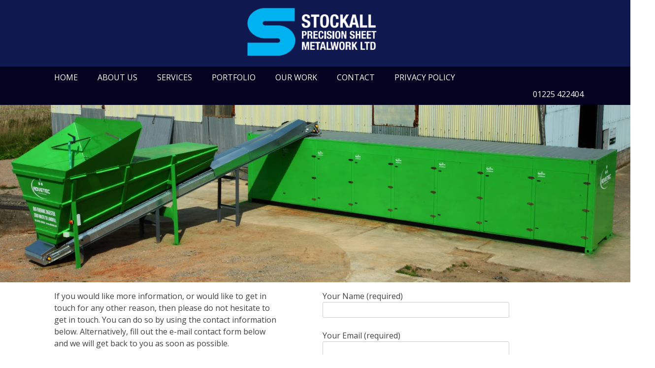

--- FILE ---
content_type: text/html; charset=UTF-8
request_url: https://engineeringbath.co.uk/contact/
body_size: 5329
content:
<!DOCTYPE html>
<html lang="en-GB" prefix="og: http://ogp.me/ns#">
<head>
<meta charset="UTF-8">
<meta name="viewport" content="width=device-width, initial-scale=1">
<link rel="profile" href="https://gmpg.org/xfn/11">
<link href='https://fonts.googleapis.com/css?family=Open+Sans:400,300,700' rel='stylesheet' type='text/css'>
<link rel="pingback" href="https://engineeringbath.co.uk/xmlrpc.php">

<title>Contact - Stockall Precisions Sheet Metalwork</title>

<!-- This site is optimized with the Yoast SEO plugin v7.4.2 - https://yoast.com/wordpress/plugins/seo/ -->
<link rel="canonical" href="https://engineeringbath.co.uk/contact/" />
<meta property="og:locale" content="en_GB" />
<meta property="og:type" content="article" />
<meta property="og:title" content="Contact - Stockall Precisions Sheet Metalwork" />
<meta property="og:url" content="https://engineeringbath.co.uk/contact/" />
<meta property="og:site_name" content="Stockall Precisions Sheet Metalwork" />
<meta name="twitter:card" content="summary" />
<meta name="twitter:title" content="Contact - Stockall Precisions Sheet Metalwork" />
<meta name="twitter:creator" content="@samuelmaggs" />
<!-- / Yoast SEO plugin. -->

<link rel='dns-prefetch' href='//s.w.org' />
<link rel="alternate" type="application/rss+xml" title="Stockall Precisions Sheet Metalwork &raquo; Feed" href="https://engineeringbath.co.uk/feed/" />
<link rel="alternate" type="application/rss+xml" title="Stockall Precisions Sheet Metalwork &raquo; Comments Feed" href="https://engineeringbath.co.uk/comments/feed/" />
<link rel="alternate" type="application/rss+xml" title="Stockall Precisions Sheet Metalwork &raquo; Contact Comments Feed" href="https://engineeringbath.co.uk/contact/feed/" />
		<script type="text/javascript">
			window._wpemojiSettings = {"baseUrl":"https:\/\/s.w.org\/images\/core\/emoji\/12.0.0-1\/72x72\/","ext":".png","svgUrl":"https:\/\/s.w.org\/images\/core\/emoji\/12.0.0-1\/svg\/","svgExt":".svg","source":{"concatemoji":"https:\/\/engineeringbath.co.uk\/wp-includes\/js\/wp-emoji-release.min.js?ver=5.2.23"}};
			!function(e,a,t){var n,r,o,i=a.createElement("canvas"),p=i.getContext&&i.getContext("2d");function s(e,t){var a=String.fromCharCode;p.clearRect(0,0,i.width,i.height),p.fillText(a.apply(this,e),0,0);e=i.toDataURL();return p.clearRect(0,0,i.width,i.height),p.fillText(a.apply(this,t),0,0),e===i.toDataURL()}function c(e){var t=a.createElement("script");t.src=e,t.defer=t.type="text/javascript",a.getElementsByTagName("head")[0].appendChild(t)}for(o=Array("flag","emoji"),t.supports={everything:!0,everythingExceptFlag:!0},r=0;r<o.length;r++)t.supports[o[r]]=function(e){if(!p||!p.fillText)return!1;switch(p.textBaseline="top",p.font="600 32px Arial",e){case"flag":return s([55356,56826,55356,56819],[55356,56826,8203,55356,56819])?!1:!s([55356,57332,56128,56423,56128,56418,56128,56421,56128,56430,56128,56423,56128,56447],[55356,57332,8203,56128,56423,8203,56128,56418,8203,56128,56421,8203,56128,56430,8203,56128,56423,8203,56128,56447]);case"emoji":return!s([55357,56424,55356,57342,8205,55358,56605,8205,55357,56424,55356,57340],[55357,56424,55356,57342,8203,55358,56605,8203,55357,56424,55356,57340])}return!1}(o[r]),t.supports.everything=t.supports.everything&&t.supports[o[r]],"flag"!==o[r]&&(t.supports.everythingExceptFlag=t.supports.everythingExceptFlag&&t.supports[o[r]]);t.supports.everythingExceptFlag=t.supports.everythingExceptFlag&&!t.supports.flag,t.DOMReady=!1,t.readyCallback=function(){t.DOMReady=!0},t.supports.everything||(n=function(){t.readyCallback()},a.addEventListener?(a.addEventListener("DOMContentLoaded",n,!1),e.addEventListener("load",n,!1)):(e.attachEvent("onload",n),a.attachEvent("onreadystatechange",function(){"complete"===a.readyState&&t.readyCallback()})),(n=t.source||{}).concatemoji?c(n.concatemoji):n.wpemoji&&n.twemoji&&(c(n.twemoji),c(n.wpemoji)))}(window,document,window._wpemojiSettings);
		</script>
		<style type="text/css">
img.wp-smiley,
img.emoji {
	display: inline !important;
	border: none !important;
	box-shadow: none !important;
	height: 1em !important;
	width: 1em !important;
	margin: 0 .07em !important;
	vertical-align: -0.1em !important;
	background: none !important;
	padding: 0 !important;
}
</style>
	<link rel='stylesheet' id='wp-block-library-css'  href='https://engineeringbath.co.uk/wp-includes/css/dist/block-library/style.min.css?ver=5.2.23' type='text/css' media='all' />
<link rel='stylesheet' id='spam-protect-for-contact-form7-css'  href='https://engineeringbath.co.uk/wp-content/plugins/wp-contact-form-7-spam-blocker/frontend/css/spam-protect-for-contact-form7.css?ver=1.0.0' type='text/css' media='all' />
<link rel='stylesheet' id='background-style-css'  href='https://engineeringbath.co.uk/wp-content/plugins/parallax_video_backgrounds_vc/assets/css/background-style.css?ver=5.2.23' type='text/css' media='all' />
<link rel='stylesheet' id='contact-form-7-css'  href='https://engineeringbath.co.uk/wp-content/plugins/contact-form-7/includes/css/styles.css?ver=5.1.3' type='text/css' media='all' />
<link rel='stylesheet' id='stockall-style-css'  href='https://engineeringbath.co.uk/wp-content/themes/stockall/style.css?ver=5.2.23' type='text/css' media='all' />
<!--[if lt IE 9]>
<link rel='stylesheet' id='vc_lte_ie9-css'  href='https://engineeringbath.co.uk/wp-content/plugins/js_composer/assets/css/vc_lte_ie9.min.css?ver=6.0.3' type='text/css' media='screen' />
<![endif]-->
<link rel='stylesheet' id='js_composer_front-css'  href='https://engineeringbath.co.uk/wp-content/plugins/js_composer/assets/css/js_composer.min.css?ver=6.0.3' type='text/css' media='all' />
<link rel='stylesheet' id='sccss_style-css'  href='https://engineeringbath.co.uk/?sccss=1&#038;ver=5.2.23' type='text/css' media='all' />
<script type='text/javascript' src='https://engineeringbath.co.uk/wp-includes/js/jquery/jquery.js?ver=1.12.4-wp'></script>
<script type='text/javascript' src='https://engineeringbath.co.uk/wp-includes/js/jquery/jquery-migrate.min.js?ver=1.4.1'></script>
<script type='text/javascript' src='https://engineeringbath.co.uk/wp-content/plugins/wp-contact-form-7-spam-blocker/frontend/js/spam-protect-for-contact-form7.js?ver=1.0.0'></script>
<link rel='https://api.w.org/' href='https://engineeringbath.co.uk/wp-json/' />
<link rel="EditURI" type="application/rsd+xml" title="RSD" href="https://engineeringbath.co.uk/xmlrpc.php?rsd" />
<link rel="wlwmanifest" type="application/wlwmanifest+xml" href="https://engineeringbath.co.uk/wp-includes/wlwmanifest.xml" /> 
<meta name="generator" content="WordPress 5.2.23" />
<link rel='shortlink' href='https://engineeringbath.co.uk/?p=15' />
<link rel="alternate" type="application/json+oembed" href="https://engineeringbath.co.uk/wp-json/oembed/1.0/embed?url=https%3A%2F%2Fengineeringbath.co.uk%2Fcontact%2F" />
<link rel="alternate" type="text/xml+oembed" href="https://engineeringbath.co.uk/wp-json/oembed/1.0/embed?url=https%3A%2F%2Fengineeringbath.co.uk%2Fcontact%2F&#038;format=xml" />
<meta name="generator" content="Powered by WPBakery Page Builder - drag and drop page builder for WordPress."/>
<noscript><style> .wpb_animate_when_almost_visible { opacity: 1; }</style></noscript></head>

<body data-rsssl=1 class="page-template-default page page-id-15 wpb-js-composer js-comp-ver-6.0.3 vc_responsive">
<div id="page" class="hfeed site">
	<a class="skip-link screen-reader-text" href="#content">Skip to content</a>

	<header id="masthead" class="site-header" role="banner">
		<div class="wrapper">
			<div id="logo">
 
					<a href="https://engineeringbath.co.uk/" rel="home"><img src="https://engineeringbath.co.uk/wp-content/uploads/2015/09/stock-png1.png" alt="Stockall Engineering Logo" title="Stockall Engineering"></a>
			 
			</div><!-- .site-branding -->
		</div>	 
<div id ="the-menu">
	<div class = "wrapper">

	<nav id="site-navigation" class="main-navigation" role="navigation">
				<button class="menu-toggle" aria-controls="primary-menu" aria-expanded="false">&#9776;</button>
				<div class="menu-menu-1-container"><ul id="primary-menu" class="menu"><li id="menu-item-21" class="menu-item menu-item-type-post_type menu-item-object-page menu-item-home menu-item-21"><a href="https://engineeringbath.co.uk/">Home</a></li>
<li id="menu-item-19" class="menu-item menu-item-type-post_type menu-item-object-page menu-item-19"><a href="https://engineeringbath.co.uk/about/">About Us</a></li>
<li id="menu-item-23" class="menu-item menu-item-type-post_type menu-item-object-page menu-item-23"><a href="https://engineeringbath.co.uk/services/">Services</a></li>
<li id="menu-item-22" class="menu-item menu-item-type-post_type menu-item-object-page menu-item-has-children menu-item-22"><a href="https://engineeringbath.co.uk/portfolio/">Portfolio</a>
<ul class="sub-menu">
	<li id="menu-item-70" class="menu-item menu-item-type-post_type menu-item-object-page menu-item-70"><a href="https://engineeringbath.co.uk/balloon-project/">Balloon Project</a></li>
	<li id="menu-item-73" class="menu-item menu-item-type-post_type menu-item-object-page menu-item-73"><a href="https://engineeringbath.co.uk/control-panels/">Control Panels</a></li>
	<li id="menu-item-76" class="menu-item menu-item-type-post_type menu-item-object-page menu-item-76"><a href="https://engineeringbath.co.uk/display-stands/">Display Stands</a></li>
	<li id="menu-item-79" class="menu-item menu-item-type-post_type menu-item-object-page menu-item-79"><a href="https://engineeringbath.co.uk/enclosures/">Enclosures</a></li>
	<li id="menu-item-82" class="menu-item menu-item-type-post_type menu-item-object-page menu-item-82"><a href="https://engineeringbath.co.uk/machine-guards/">Machine Guards</a></li>
</ul>
</li>
<li id="menu-item-213" class="menu-item menu-item-type-post_type menu-item-object-page menu-item-213"><a href="https://engineeringbath.co.uk/our-work/">Our Work</a></li>
<li id="menu-item-20" class="menu-item menu-item-type-post_type menu-item-object-page current-menu-item page_item page-item-15 current_page_item menu-item-20"><a href="https://engineeringbath.co.uk/contact/" aria-current="page">Contact</a></li>
<li id="menu-item-228" class="menu-item menu-item-type-post_type menu-item-object-page menu-item-228"><a href="https://engineeringbath.co.uk/privacy-policy/">Privacy Policy</a></li>
</ul></div>			</nav><!-- #site-navigation -->
<div id = "call-us">01225 422404</div>

</div>
</div>
<div id = "slideshow">
	
<div style="width: 100%; margin: 0 auto;" class="ml-slider-3-7-2 metaslider metaslider-flex metaslider-141 ml-slider nav-hidden">
    
    <div id="metaslider_container_141">
        <div id="metaslider_141">
            <ul class="slides">
                <li style="display: block; width: 100%;" class="slide-144 ms-image"><img src="https://engineeringbath.co.uk/wp-content/uploads/2017/05/BTD-Photo-11.09.14-1600x450.jpeg" height="450" width="1600" alt="" class="slider-141 slide-144" /></li>
                <li style="display: none; width: 100%;" class="slide-143 ms-image"><img src="https://engineeringbath.co.uk/wp-content/uploads/2017/05/IMG_20140329_123609-1600x450.jpg" height="450" width="1600" alt="" class="slider-141 slide-143" /></li>
                <li style="display: none; width: 100%;" class="slide-142 ms-image"><img src="https://engineeringbath.co.uk/wp-content/uploads/2017/05/RRTW_INSTRUMENTS-1-1600x450.jpg" height="450" width="1600" alt="" class="slider-141 slide-142" /></li>
                <li style="display: none; width: 100%;" class="slide-105 ms-image"><img src="https://engineeringbath.co.uk/wp-content/uploads/2015/10/Picture2.3-1027x288.jpg" height="450" width="1600" alt="" class="slider-141 slide-105" /></li>
                <li style="display: none; width: 100%;" class="slide-104 ms-image"><img src="https://engineeringbath.co.uk/wp-content/uploads/2015/10/Picture1.3-1022x287.jpg" height="450" width="1600" alt="" class="slider-141 slide-104" /></li>
                <li style="display: none; width: 100%;" class="slide-27 ms-image"><img src="https://engineeringbath.co.uk/wp-content/uploads/2015/09/laser-cutting-1422x400.jpg" height="450" width="1600" alt="" class="slider-141 slide-27" /></li>
            </ul>
        </div>
        
    </div>
</div>	
</div>

		
	</header><!-- #masthead -->
 
	<div id="content" class="site-content">

	<div id="primary" class="content-area">
		<main id="main" class="site-main" role="main">

			
				
<article id="post-15" class="post-15 page type-page status-publish hentry">

	<div class="entry-content">
		<div class="vc_row wpb_row vc_row-fluid"><div class="left-col1 wpb_column vc_column_container vc_col-sm-6"><div class="vc_column-inner"><div class="wpb_wrapper">
	<div class="wpb_text_column wpb_content_element " >
		<div class="wpb_wrapper">
			<p>If you would like more information, or would like to get in<br />
touch for any other reason, then please do not hesitate to<br />
get in touch. You can do so by using the contact information<br />
below. Alternatively, fill out the e-mail contact form below<br />
and we will get back to you as soon as possible.</p>
<p>Address:<br />
<strong>Stockall PSM Ltd.</strong><br />
Unit 16<br />
Dunkirk Business Park<br />
Frome Road<br />
Southwick<br />
Trowbridge BA14 9NL</p>
<p>Telephone: 01225 422404</p>
<p>Fax: 01225 422405</p>
<p>Email: chris@stockall.co.uk</p>

		</div>
	</div>
</div></div></div><div class="right-col1 wpb_column vc_column_container vc_col-sm-6"><div class="vc_column-inner"><div class="wpb_wrapper">
	<div class="wpb_text_column wpb_content_element " >
		<div class="wpb_wrapper">
			<div role="form" class="wpcf7" id="wpcf7-f61-p15-o1" lang="en-US" dir="ltr">
<div class="screen-reader-response"></div>
<form action="/contact/#wpcf7-f61-p15-o1" method="post" class="wpcf7-form" novalidate="novalidate">
<div style="display: none;">
<input type="hidden" name="_wpcf7" value="61" />
<input type="hidden" name="_wpcf7_version" value="5.1.3" />
<input type="hidden" name="_wpcf7_locale" value="en_US" />
<input type="hidden" name="_wpcf7_unit_tag" value="wpcf7-f61-p15-o1" />
<input type="hidden" name="_wpcf7_container_post" value="15" />
</div>
<p>Your Name (required)<br />
    <span class="wpcf7-form-control-wrap your-name"><input type="text" name="your-name" value="" size="40" class="wpcf7-form-control wpcf7-text wpcf7-validates-as-required" aria-required="true" aria-invalid="false" /></span> </p>
<p>Your Email (required)<br />
    <span class="wpcf7-form-control-wrap your-email"><input type="email" name="your-email" value="" size="40" class="wpcf7-form-control wpcf7-text wpcf7-email wpcf7-validates-as-required wpcf7-validates-as-email" aria-required="true" aria-invalid="false" /></span> </p>
<p>Subject<br />
    <span class="wpcf7-form-control-wrap your-subject"><input type="text" name="your-subject" value="" size="40" class="wpcf7-form-control wpcf7-text" aria-invalid="false" /></span> </p>
<p>Your Message<br />
    <span class="wpcf7-form-control-wrap your-message"><textarea name="your-message" cols="40" rows="10" class="wpcf7-form-control wpcf7-textarea" aria-invalid="false"></textarea></span> </p>
<p><input type="submit" value="Send" class="wpcf7-form-control wpcf7-submit" /></p>
<div class="wpcf7-response-output wpcf7-display-none"></div></form></div>

		</div>
	</div>
</div></div></div></div><!-- Row Backgrounds -->
			</div><!-- .entry-content -->

	<footer class="entry-footer">
			</footer><!-- .entry-footer -->
</article><!-- #post-## -->


				
			
		</main><!-- #main -->
	</div><!-- #primary -->


	</div><!-- #content -->

	<footer id="colophon" class="site-footer" role="contentinfo">
		<div id="footer-widgets">
							<div id="footer-col1" class="primary-sidebar widget-area" role="complementary">
					<aside id="black-studio-tinymce-2" class="widget widget_black_studio_tinymce"><h4 class="widget-title">Contact Us</h4><div class="textwidget"><p>Stockall Precision Sheet Metalwork Ltd</p>
<p>Unit 16 Dunkirk Business Park</p>
<p>Frome Road</p>
<p>Southwick</p>
<p>Trowbridge</p>
<p>BA14 9NL</p>
<p>Telephone: 01225 422404</p>
<p>Fax: 01225 422405</p>
<p>Email: chris@stockall.co.uk</p>
</div></aside>				</div><!-- #footer-col1 -->
										<div id="footer-col2" class="primary-sidebar widget-area" role="complementary">
					<aside id="black-studio-tinymce-3" class="widget widget_black_studio_tinymce"><h4 class="widget-title">Services</h4><div class="textwidget"><p>Concept and Development</p>
<p>CNC Punching</p>
<p>Laser Cutting</p>
<p>Metal Bending</p>
<p>Screen Printing</p>
<p>Welding</p>
<p>Powder Coating</p>
<p>Saw Cutting</p>
<p>Drilling</p>
</div></aside>				</div><!-- #footer-col2 -->
										<div id="footer-col3" class="primary-sidebar widget-area" role="complementary">
					<aside id="black-studio-tinymce-4" class="widget widget_black_studio_tinymce"><h4 class="widget-title">Pages</h4><div class="textwidget"><p><a href="https://engineeringbath.co.uk/">Home</a></p>
<p><a href="https://engineeringbath.co.uk/about/">About</a></p>
<p><a href="https://engineeringbath.co.uk/services/">Services</a></p>
<p><a href="https://engineeringbath.co.uk/portfolio/">Portfolio</a></p>
<p><a href="https://engineeringbath.co.uk/contact/">Contact</a></p>
</div></aside>				</div><!-- #footer-col3 -->
					</div>
		<div class="site-info">
			<p id="copy">&copy Stockall Precision Sheet Metalwork LTD</p>
			<p id="bbw">Designed by <a href="http://websitedesigninbath.com" rel="designer">Website Design In Bath</a></p>
		</div><!-- .site-info -->
	</footer><!-- #colophon -->
</div><!-- #page -->

<link rel='stylesheet' id='metaslider-flex-slider-css'  href='https://engineeringbath.co.uk/wp-content/plugins/ml-slider/assets/sliders/flexslider/flexslider.css?ver=3.7.2' type='text/css' media='all' property='stylesheet' />
<link rel='stylesheet' id='metaslider-public-css'  href='https://engineeringbath.co.uk/wp-content/plugins/ml-slider/assets/metaslider/public.css?ver=3.7.2' type='text/css' media='all' property='stylesheet' />
<script type='text/javascript' src='https://engineeringbath.co.uk/wp-content/plugins/parallax_video_backgrounds_vc/assets/js/ultimate_bg.js?ver%5B0%5D=jQuery'></script>
<script type='text/javascript' src='https://engineeringbath.co.uk/wp-content/plugins/parallax_video_backgrounds_vc/assets/js/jparallax.js?ver%5B0%5D=jQuery'></script>
<script type='text/javascript' src='https://engineeringbath.co.uk/wp-content/plugins/parallax_video_backgrounds_vc/assets/js/jquery.vhparallax.js?ver%5B0%5D=jQuery'></script>
<script type='text/javascript' src='https://engineeringbath.co.uk/wp-content/plugins/parallax_video_backgrounds_vc/assets/js/tubular.js?ver%5B0%5D=jQuery'></script>
<script type='text/javascript'>
/* <![CDATA[ */
var wpcf7 = {"apiSettings":{"root":"https:\/\/engineeringbath.co.uk\/wp-json\/contact-form-7\/v1","namespace":"contact-form-7\/v1"}};
/* ]]> */
</script>
<script type='text/javascript' src='https://engineeringbath.co.uk/wp-content/plugins/contact-form-7/includes/js/scripts.js?ver=5.1.3'></script>
<script type='text/javascript' src='https://engineeringbath.co.uk/wp-content/themes/stockall/js/navigation.js?ver=20120206'></script>
<script type='text/javascript' src='https://engineeringbath.co.uk/wp-content/themes/stockall/js/skip-link-focus-fix.js?ver=20130115'></script>
<script type='text/javascript' src='https://engineeringbath.co.uk/wp-includes/js/wp-embed.min.js?ver=5.2.23'></script>
<script type='text/javascript' src='https://engineeringbath.co.uk/wp-content/plugins/ml-slider/assets/sliders/flexslider/jquery.flexslider.min.js?ver=3.7.2'></script>
<script type='text/javascript'>
var metaslider_141 = function($) {
            $('#metaslider_141').addClass('flexslider'); /* theme/plugin conflict avoidance */
            $('#metaslider_141').flexslider({ 
                slideshowSpeed:3000,
                animation:"fade",
                controlNav:false,
                directionNav:true,
                pauseOnHover:true,
                direction:"horizontal",
                reverse:false,
                animationSpeed:600,
                prevText:"&lt;",
                nextText:"&gt;",
                slideshow:true
            });
        };
        var timer_metaslider_141 = function() {
            var slider = !window.jQuery ? window.setTimeout(timer_metaslider_141, 100) : !jQuery.isReady ? window.setTimeout(timer_metaslider_141, 1) : metaslider_141(window.jQuery);
        };
        timer_metaslider_141();
</script>
<script type='text/javascript' src='https://engineeringbath.co.uk/wp-content/plugins/js_composer/assets/js/dist/js_composer_front.min.js?ver=6.0.3'></script>

</body>
</html>


--- FILE ---
content_type: text/css;charset=UTF-8
request_url: https://engineeringbath.co.uk/?sccss=1&ver=5.2.23
body_size: 734
content:
h3 a {
text-decoration: none;
  color: #222222;
  text-transform: uppercase;
  font-weight: 100;
}


h3 a:hover { 
  color: #000000;
}
.main-navigation ul ul {
  
  background: #030321;
}

h1 {
  text-transform: uppercase;
  font-weight: 100;
}

h2 {
  text-transform: uppercase;
  font-weight: 100;
}

#logo {
  
  width: 300px;
  margin-bottom: 10px;
  margin-top: 5px;
  margin-right: auto;
  margin-left: auto;
}

#call-us {
  float: right;
  width: 400px;
  color: #ffffff;
  padding: 5px;
  font-size: 16px;
  text-align: right;
}

#the-menu {
  clear: both;
  width: 100%;
  padding: 5px;
  float: left;
  overflow: visible;
  background: #030321;
}

#slideshow {
  /*min-height: 300px;*/
  background: #333333;
  z-index: 2;
  float: left;
}

.full {
  padding: 20px;
  background: #0f1950;
  color: #ffffff;
  margin-bottom: 20px;
  margin-top: 20px;
}

.full h2 {
  color: #ffffff;
  text-transform: uppercase;
  font-weight: 100;
  text-align: center;
}

body {
  font-family: 'Open Sans', sans-serif;
}



#content {
  max-width: 1060px;
  margin: auto;
  margin-top: -43px;
}

.wrapper {
  max-width: 1100px;
  margin: auto;
}

.menu-toggle {
  font-size: 20px;
}

#pg-title {
  text-align: center;
  margin-top: 170px;
}

#masthead h1 {
  font-family: 'Open Sans', sans-serif;
  font-weight: 300;
  font-size: 45px;
  text-transform: uppercase;
}

#masthead {
  background: #0f1950;
}

#triangle {
  background: #4254AA;
  margin: auto;
  width: 50px;
  height: 50px;
  position: relative;
  -ms-transform: rotate(7deg);
  -webkit-transform: rotate(7deg);
  transform: rotate(45deg);
  z-index: -2;
  margin-top: -36px;
}

#masthead a, h1 {
  color: #fff;
}

.main-navigation {
  float: left;
  
  width: auto;
}

#primary-menu li {
  padding: 20px;
  padding-top: 5px;
  padding-bottom: 5px;
}

#primary-menu a {
  font-size: 16px;
  text-transform: uppercase;
  
}

/** content **/

.left-col1 {
  
}

.right-col1 {
  
}

.left-head1 {
  
}

.right-head1 {
  
}

.center-col1 {
  
}


/** footer **/

.site-info {
  background: #243880;
  color: #fff;
  overflow: auto;
}

.site-info a{
  color: #fff;
}

#copy {
  width: auto;
  float: left;
  padding-left: 15px;
}

#bbw {
  width: auto;
  float: right;
  padding-right: 15px;
}

.site-footer {
  background: #243880;
}

#footer-widgets {
  max-width: 1060px;
  margin: auto;
  overflow: auto;
}

#footer-widgets p {
  color: #fff;
}
#footer-widgets a {
  color: #fff;
}
#footer-widgets h4 {
  color: #fff;
}
 

.widget-title {
  border-bottom: solid 1px;
  padding-bottom: 8px;
}

#footer-col1 {
  width: 33.33%;
  float: left;
  padding: 0 30px 0 30px;
}

#footer-col2 {
  width: 33.33%;
  float: left;
  padding: 0 30px 0 30px;
}

#footer-col3 {
  width: 33.33%;
  float: right;
  padding: 0 30px 0 30px;
}

.textwidget p{
  margin-bottom: 0.5em;
}

.textwidget a:visited{
  color: #fff;
}

/** mobile styling **/

@media screen and (max-width: 627px) {
  #footer-col1 {
    width: 100%;
    float: none;
    padding: 0 10px 0 10px;
  }
  
  #footer-col2 {
    width: 100%;
    float: none;
    padding: 0 10px 0 10px;
  }
  
  #footer-col3 {
    width: 100%;
    float: none;
    padding: 0 10px 0 10px;
  }
  .site-info {
    text-align: center;
  }
  #copy {
    float: none;
    padding-left: 0px;
  }
  
  #bbw {
    float: none;
    padding-right: 0px;
  }
  .main-navigation {
    float: none;
    margin-top: 0px;
    width: 58px;
    margin: auto;
  }
  .main-navigation li {
    float: none;
    position: relative;
  }
  .main-navigation li a{
    color: #fff;
  }
  button {
    background: transparent;
    border: solid 2px #fff;
    box-shadow: none;
    text-shadow: none;
    color: #fff;
  }
  button:active {
    box-shadow: none;
    text-shadow: none;
  }
  .left-col1 {
    padding-right: 0px!important;
    padding-left: 30px;
    border-right: none;
  }
  
  .right-col1 {
    padding-left: 30px!important;
    border-left: none;
  }
  
  .left-head1 {
    padding-right: 0px!important;
  }
  
  .right-head1 {
    padding-left: 15px!important;
  }
  .center-col1 {
    max-width: 80%;
  }
  
  #triangle {
    background: #07165D;
  }
  .wpb_row {
    margin-right: 0px!important;
  }
}

--- FILE ---
content_type: application/x-javascript
request_url: https://engineeringbath.co.uk/wp-content/plugins/parallax_video_backgrounds_vc/assets/js/ultimate_bg.js?ver%5B0%5D=jQuery
body_size: 2927
content:
/**
 * jQuery.browser.mobile (http://detectmobilebrowser.com/)
 * jQuery.browser.mobile will be true if the browser is a mobile device
 **/

(function ( jQuery ) {
	jQuery.fn.ultimate_video_bg = function(option) {
		jQuery(this).each(function(){
			var selector =jQuery(this);
			var vdo = selector.data('ultimate-video');
			var muted =selector.data('ultimate-video-muted');
			var loop =selector.data('ultimate-video-loop');
			var autoplay =selector.data('ultimate-video-autoplay');
			var poster =selector.data('ultimate-video-poster');
			var ride = selector.data('bg-override');
			var start = selector.data('start-time');
			var stop = selector.data('stop-time');
			var anim_style= selector.data('upb-bg-animation');
			var  overlay_color = selector.data('upb-overlay-color')

			if( overlay_color != ''){
				overlay_color = '<div class="upb_bg_overlay" style="background-color:'+overlay_color+'"></div>';
			}
			else{
				//console.warn("Overlay color not selected");
			}
			if(stop!=0){
				stop = stop;
			}else{
				stop ='';
			}
			var parent = selector.prev();
			selector.remove();
			selector = parent;
			var vd_html = selector.html();
			selector.addClass('upb_video_class');
			selector.attr('data-upb_br_animation',anim_style);
			if(vdo){
				if(vdo.indexOf('youtube.com')!=-1){
					option='youtube';
				}
				else if (vdo.indexOf('vimeo.com')!=-1){
					option='vimeo'
				}
			}
			if(option=='youtube' || option=='vimeo'){
				selector.html(' <div class="upb_video-wrapper"><div class="upb_video-bg utube" data-bg-override="'+ride+'"></div><div class="upb_video-text"></div></div>');
			}else{
				selector.html(' <div class="upb_video-wrapper"><div class="upb_video-bg" data-bg-override="'+ride+'"><video class="upb_video-src"  ></video>'+overlay_color+'</div><div class="upb_video-text"></div></div>');
			}
			selector.find('.upb_video-text').html(vd_html);
			if(option=='youtube'){
				vdo = vdo.substring((vdo.indexOf('watch?v='))+8,(vdo.indexOf('watch?v='))+19);
				var content = selector.find('.upb_video-bg');
				if(loop=='loop') loop=true;
				if(muted=='muted') muted=true;
				//alert(loop+' '+muted+' '+vdo);
				content.attr('data-vdo',vdo);content.attr('data-loop',loop);content.attr('data-poster',poster);
				content.attr('data-muted',muted);content.attr('data-start',start);content.attr('data-stop',stop);
				//content.html('<iframe class="upb_utube_iframe" frameborder="0" allowfullscreen="1" src="https://www.youtube.com/embed/'+vdo+'?autoplay=1&loop=1&controls=0&disablekb=1&enablejsapi=1&fs=0&iv_load_policy =3&modestbranding=1&rel=0&showinfo=0&wmode=transparent&amp;start='+start+'&amp;'+stop+'" width="900" height="1600"></iframe>')
			}else if(option=='vimeo'){
				vdo = vdo.substring((vdo.indexOf('vimeo.com/'))+10,(vdo.indexOf('vimeo.com/'))+18);
				var content = selector.find('.upb_video-bg');
				content.html('<iframe class="upb_vimeo_iframe" src="http://player.vimeo.com/video/'+vdo+'?portrait=0&amp;byline=0&amp;title=0&amp;badge=0&amp;loop=0&amp;autoplay=1&amp;api=1&amp;rel=0&amp;" height="1600" width="900" frameborder=""></iframe>')
				//.controls-wrapper
				//.controls

				/*jQuery(window).load(function(){
					setTimeout(function() {
						var if_co = jQuery('iframe.upb_vimeo_iframe').contents().find("#player");
						if_co.find(".controls-wrapper").css("display","none");

					}, 5000);

				})
				*/



			}
			else{
				var content = selector.find('.upb_video-src');
				content.attr({'src':vdo});
				if(autoplay=='autoplay'){ content.attr({'autoplay':autoplay}); }
				if(muted=='muted'){ content.attr({'muted':muted}); }
				if(loop=='loop'){ content.attr({'loop':loop}); }
				if(poster){ content.attr({'poster':poster}); }
			}
			var resizee = function(){

				var w,h,ancenstor,al='',bl='';
				ancenstor = selector;
				selector = selector.find('.upb_video-bg');

				if(ride=='full'){
					ancenstor= jQuery('body');
				}
				if(ride=='ex-full'){
					ancenstor= jQuery('html');
				}
				if( ! isNaN(ride)){
					for(var i=0;i<ride;i++){
						if(ancenstor.prop("tagName")!='HTML'){
							ancenstor = ancenstor.parent();
						}else{
							break;
						}
					}
				}

				h = selector.parents('upb_video_class').outerHeight();
				w = ancenstor.outerWidth();
				if(ride=='browser_size'){
					h = jQuery(window).height();
					w = jQuery(window).width();
					ancenstor.css('min-height',h+'px');
				}

				selector.css({'min-height':h+'px','min-width':w+'px'});
				if(ancenstor.offset()){
					al = ancenstor.offset().left;
					if(selector.offset()){
						bl = selector.offset().left;
					}
				}
				if(al!=''){
					if(bl!=''){
						//selector.css({'left':(al-bl)+'px'});
					}
				}


			 	var width =w,
	            pWidth, // player width, to be defined
	            //height = selector.height(),
	            height = h,
	            pHeight, // player height, tbd
	        	vimeovideoplayer = selector.find('.upb_vimeo_iframe');
	        	youvideoplayer = selector.find('.upb_utube_iframe');
	        	embeddedvideoplayer = selector.find('.upb_video-src');
	        	var ratio =(16/9);
		        if(vimeovideoplayer){
			        if (width / ratio < height) { // if new video height < window height (gap underneath)
		                pWidth = Math.ceil(height * ratio); // get new player width
		                vimeovideoplayer.width(pWidth).height(height).css({left: (width - pWidth) / 2, top: 0}); // player width is greater, offset left; reset top
		            } else { // new video width < window width (gap to right)
		                pHeight = Math.ceil(width / ratio); // get new player height
		                vimeovideoplayer.width(width).height(pHeight).css({left: 0, top: (height - pHeight) / 2}); // player height is greater, offset top; reset left
		            }
		        }
		        /*if(youvideoplayer){
			        if (width / ratio < height) { // if new video height < window height (gap underneath)
		                pWidth = Math.ceil(height * ratio); // get new player width
		                youvideoplayer.width(pWidth).height(height).css({left: (width - pWidth) / 2, top: 0}); // player width is greater, offset left; reset top
		            } else { // new video width < window width (gap to right)
		                pHeight = Math.ceil(width / ratio); // get new player height
		                youvideoplayer.width(width).height(pHeight).css({left: 0, top: (height - pHeight) / 2}); // player height is greater, offset top; reset left
		            }
		        }*/
		        if(embeddedvideoplayer){

			        if (width / (16/9) < height) {
			            pWidth = Math.ceil(height * (16/9));
			            embeddedvideoplayer.width(pWidth).height(height).css({left: (width - pWidth) / 2, top: 0});
			        } else {
			            pHeight = Math.ceil(width / (16/9));
			            //youvideoplayer.width(width).height(pHeight).css({left: 0, top: (height - pHeight) / 2});
			            embeddedvideoplayer.width(width).height(pHeight).css({left: 0, top: 0});
			        }
		        }
		    }
		    resizee();
		    jQuery(window).resize(function(){
		    	resizee();
		    })
		})
		return this;
	}
	jQuery.fn.ultimate_bg_shift = function() {
		jQuery(this).each(function(){
			var selector =jQuery(this);
			var bg = selector.data('ultimate-bg');   // dep in vc v4.1
			var style = selector.data('ultimate-bg-style');
		 	/*var bg ='';
			if(style=='vcpb-fs-jquery' || style=='vcpb-mlvp-jquery'){
				bg = selector.data('ultimate-bg');
			}
			else{
				bg = selector.prev().css('background-image');
			}*/
			var bg_color = selector.prev().css('background-color');
			var rep = selector.data('bg-img-repeat');
			var size = selector.data('bg-img-size');
			var pos = selector.data('bg-img-position');
			var sense = selector.data('parallx_sense');
			var ride = selector.data('bg-override');
			var attach = selector.data('bg_img_attach');
			var anim_style= selector.data('upb-bg-animation');
			var al,bl,overlay_color='';
			var  overlay_color = selector.data('upb-overlay-color')
			if(overlay_color!=''){
				//overlay_color = '<div class="upb_bg_overlay" style="background-color:'+overlay_color+'"></div>';
			}
			selector.prev().prepend('<div class="upb_row_bg">'+overlay_color+'</div>');
			var parent = selector.prev();
			selector.remove();
			selector = parent;
			selector.css('background-image','');
			selector = selector.find('.upb_row_bg');
			selector.attr('data-upb_br_animation',anim_style)
			if(size!='automatic'){
				selector.css({'background-size':size});
			}
			else{
				selector.addClass('upb_bg_size_automatic');
			}
			selector.css({'background-repeat':rep,'background-position':pos,'background-color':bg_color});
			if(style=='vcpb-fs-jquery' || style=='vcpb-mlvp-jquery'){
				selector.attr('data-img-array',bg);
			}
			else{
				selector.css({'background-image':bg,'background-attachment':attach})
			}

			selector.attr('data-parallax_sense',sense);
			selector.attr('data-bg-override',ride);
			selector.addClass(style);
			var resize = function(){
				var w,h,ancenstor,al,bl;
				ancenstor = selector.parent();
				if(ride=='full'){
					ancenstor= jQuery('body');
					al=0;

				}
				if(ride=='ex-full'){
					ancenstor= jQuery('html');
					al=0;
				}
				if( ! isNaN(ride)){
					for(var i=0;i<ride;i++){
						if(ancenstor.prop("tagName")!='HTML'){
							ancenstor = ancenstor.parent();
						}else{
							break;
						}

					}
					al = ancenstor.offset().left;
				}
				h = selector.parent().outerHeight();
				w = ancenstor.outerWidth();
				selector.css({'min-height':h+'px','min-width':w+'px'});
				bl = selector.offset().left;
				selector.css({'left':-(Math.abs(al-bl))+'px'});
				if(ride=='browser_size'){
					selector.parent().css('min-height',jQuery(window).height()+'px');
				}
			}
			resize();
			jQuery(window).resize(function(){
				resize();
			})
		})
		return this;
	}
	jQuery.fn.ultimate_grad_shift = function() {
		jQuery(this).each(function(){
			var selector =jQuery(this);
			var grad = selector.data('grad');
			var parent = selector.prev();
			var ride = jQuery(this).data('bg-override');
			var  overlay_color = selector.data('upb-overlay-color');
			var anim_style= selector.data('upb-bg-animation');
			if(overlay_color!=''){
				overlay_color = '<div class="upb_bg_overlay" style="background-color:'+overlay_color+'"></div>';
			}
			parent.prepend('<div class="upb_row_bg">'+overlay_color+'</div>');
			selector.remove();
			selector = parent;
			selector.css('background-image','');
			selector = selector.find('.upb_row_bg');
			selector.attr('data-upb_br_animation',anim_style)
			grad = grad.replace('url(data:image/svg+xml;base64,','');
	    	var e_pos = grad.indexOf(';');
	    	grad = grad.substring(e_pos+1);
			selector.attr('style',grad);
			selector.attr('data-bg-override',ride);
		})
		return this;
	}
	jQuery.fn.ultimate_parallax_animation = function(applyTo) {
		var windowHeight = jQuery(window).height();
		var getHeight = function(obj) {
				return obj.height();
			};
		var $this = jQuery(this);
		var prev_pos = jQuery(window).scrollTop();
		function update(){
			var firstTop;
			var paddingTop = 0;
			var pos = jQuery(window).scrollTop();
			$this.each(function(){
				if(jQuery(this).data('upb_br_animation')=='upb_fade_animation'){
					firstTop = jQuery(this).offset().top;
					var $element = jQuery(this);
					var top = $element.offset().top;
					var height = getHeight($element);
					if (top + height < pos || top > pos + windowHeight-100) {
						return;
					}
					var pos_change = prev_pos-pos;
					if ((top+height)-windowHeight < pos) {
						var op_c = (pos_change/windowHeight);
						if(applyTo=='parent'){
							var op = parseInt(jQuery(this).css('opacity'));
							console.log(pos_change)
							op += op_c/2.3;
							console.log(op)
							jQuery(this).parents('.wpb_row').css({opacity :op})
						}

						if(applyTo=='self'){
							var op = parseInt(jQuery(this).css('opacity'));
							op += op_c/2.3;
							//console.log(op)
							jQuery(this).css({opacity :op})
						}
					}
					prev_pos = pos;
				}
			});

		}

		jQuery(window).bind('scroll', update).resize(update);
		update();
	}
}( jQuery ));
 // Auto Initialization
 jQuery(document).ready(function(){

 	//if(!jQuery.browser.mobile){
	 	jQuery('.upb_content_video, .upb_content_iframe').prev().css('background-image','').css('background-repeat','');
		jQuery('.upb_content_video').ultimate_video_bg();
		jQuery('.upb_bg_img').ultimate_bg_shift();
		jQuery('.upb_no_bg').prev().css('background-image','').css('background-repeat','');
		jQuery('.upb_content_iframe').ultimate_video_bg();
		jQuery('.upb_grad').ultimate_grad_shift();
		//jQuery('.upb_row_bg').ultimate_parallax_animation('parent');
		var resizees = function(){
	    	jQuery('.upb_row_bg').each(function() {
				var ride = jQuery(this).data('bg-override');
				var ancenstor,parent;
				parent = jQuery(this).parent();

				if(ride=='browser_size'){
					ancenstor=jQuery('html');
				}
				if(ride == 'ex-full'){
					ancenstor = jQuery('html');
				}
				else if(ride == 'full'){
					ancenstor = jQuery('body');
				}
				//if ( isNaN( ride ) ) {	return;	}
				else if(! isNaN(ride)){
					ancenstor = parent;
					for ( var i = 0; i < ride; i++ ) {
						if ( ancenstor.is('html') ) {
							break;
						}
						ancenstor = ancenstor.parent();
					}
				}
				var al= parseInt( ancenstor.css('paddingLeft') );
				var ar= parseInt( ancenstor.css('paddingRight') )
				//console.log(al+' '+ar);
				var w = al+ar + ancenstor.width();
				var bl = - ( parent.offset().left - ancenstor.offset().left );
				//console.log(bl);
				if ( bl > 0 ) {	left = 0; }
				jQuery(this).css({'width': w,'left': bl	})
				if(ride=='browser_size'){
					parent.css('min-height',jQuery(window).height()+'px');
				}
			});
			jQuery('.upb_video-bg').each(function() {
				var ride = jQuery(this).data('bg-override');
				var ancenstor,parent;
				parent = jQuery(this).parent();
				if(ride=='browser_size'){
					ancenstor=jQuery('html');
				}
				if(ride == 'ex-full'){
					ancenstor = jQuery('html');
					jQuery(this).parents('.upb_video_class').css('overflow','visible');
				}
				else if(ride == 'full'){
					ancenstor = jQuery('body');
					jQuery(this).parents('.upb_video_class').css('overflow','visible');
				}
				//if ( isNaN( ride ) ) {	return;	}
				else if(! isNaN(ride)){
					ancenstor = parent;
					for ( var i = 0; i < ride; i++ ) {
						if ( ancenstor.is('html') ) {
							break;
						}
						ancenstor = ancenstor.parent();
						console.log(ancenstor.attr('class'))
						if(ancenstor.hasClass('upb_video_class')){
							ancenstor.css('overflow','visible');
						}
					}
				}
				var al= parseInt( ancenstor.css('paddingLeft') );
				var ar= parseInt( ancenstor.css('paddingRight') )
				//console.log(al+' '+ar);
				var w = al+ar + ancenstor.width();
				var bl = - ( parent.offset().left - ancenstor.offset().left );
				//console.log(bl);
				if ( bl > 0 ) {	left = 0; }
				jQuery(this).css({'width': w,'left': bl	})
				if(ride=='browser_size'){
					parent.css('min-height',jQuery(window).height()+'px');
				}
			});
			/*jQuery('.upb_bg_size_automatic.vcpb-vz-jquery').each(function(){
				var vh = jQuery(window).outerHeight();
				var bh = jQuery(this).parent().outerHeight();
				var speed = jQuery(this).data('parallax_sense');
				var ih = (((vh+bh)/100)*speed)+bh;
				jQuery(this).css('background-size','auto '+ih+'px')
			})
			jQuery('.upb_bg_size_automatic.vcpb-hz-jquery').each(function(){
				var vh = jQuery(window).outerHeight();
				var bh = jQuery(this).parent().outerHeight();
				var speed = jQuery(this).data('parallax_sense');
				var bw = jQuery(this).outerWidth()
				var ih = (((vh+bh)/100)*speed)+bw;
				jQuery(this).css('background-size',ih+'px auto');
			})
			jQuery('.upb_bg_size_automatic.vcpb-hz-jquery').each(function(){

			})*/
		};
		resizees();
		//jQuery('.upb_video-bg').parents('.upb_video_class').css('overflow','visible');

		jQuery(window).resize(function(){
			resizees();
		})
		//jQuery('.upb_video_class').ultimate_parallax_animation('self');
	//}
 })

	

--- FILE ---
content_type: application/x-javascript
request_url: https://engineeringbath.co.uk/wp-content/plugins/parallax_video_backgrounds_vc/assets/js/jquery.vhparallax.js?ver%5B0%5D=jQuery
body_size: 1110
content:
/*
 Plugin: jQuery Parallax
 Version 1.1.3
 Author: Ian Lunn
 Twitter: @IanLunn
 Author URL: http://www.ianlunn.co.uk/
 Plugin URL: http://www.ianlunn.co.uk/plugins/jquery-parallax/

 Dual licensed under the MIT and GPL licenses:
 http://www.opensource.org/licenses/mit-license.php
 http://www.gnu.org/licenses/gpl.html
 */
(function( $ ){
	var $window = jQuery(window);
	var windowHeight = $window.height();

	$window.resize(function () {
		windowHeight = $window.height();
	});

	jQuery.fn.vparallax = function(xpos, speedFactor, outerHeight) {
		var $this = jQuery(this);
		var getHeight;
		var firstTop;
		var paddingTop = 0;

		//get the starting position of each element to have parallax applied to it
		/*$this.each(function(){
		    //firstTop = $this.offset().top;
		});*/

		if (outerHeight) {
			getHeight = function(jqo) {
				return jqo.outerHeight(true);
			};
		} else {
			getHeight = function(jqo) {
				return jqo.height();
			};
		}

		// setup defaults if arguments aren't specified
		if (arguments.length < 1 || xpos === null) xpos = "50%";
		if (arguments.length < 2 || speedFactor === null) speedFactor = 0.5;
		if (arguments.length < 3 || outerHeight === null) outerHeight = true;
		//speedFactor = (jQuery(this).data('parallax_sense'))/100;
		// function to be called whenever the window is scrolled or resized
		function update(){
			var pos = $window.scrollTop();
			$this.each(function(){
				firstTop = jQuery(this).offset().top;
				var $element = jQuery(this);
				var top = $element.offset().top;
				var height = getHeight($element);


				// Check if totally above or totally below viewport
				if (top + height < pos || top > pos + windowHeight) {
					return;
				}
				var f = Math.round((firstTop - pos) * speedFactor);

				if(firstTop >= windowHeight){
					 f = f-(speedFactor*windowHeight);
				}else{
					f=-f;
				}

				jQuery(this).css('backgroundPosition', xpos + " " + f + "px");
			});
		}

		$window.bind('scroll', update).resize(update);
		update();
	};

	jQuery.fn.hparallax = function(xpos, speedFactor, outerHeight) {
		var $this = jQuery(this);
		var getHeight;
		var firstTop;
		var paddingTop = 0;
		if (outerHeight) {
			getHeight = function(jqo) {
				return jqo.outerHeight(true);
			};
		} else {
			getHeight = function(jqo) {
				return jqo.height();
			};
		}

		// setup defaults if arguments aren't specified
		if (arguments.length < 1 || xpos === null) xpos = "50%";
		if (arguments.length < 2 || speedFactor === null) speedFactor = 0.5;
		if (arguments.length < 3 || outerHeight === null) outerHeight = true;
		speedFactor = (jQuery(this).data('parallax_sense'))/100;
		xpos = '0px';
		var prev_pos = $window.scrollTop();
		// function to be called whenever the window is scrolled or resized
		function update(){
			var pos = $window.scrollTop();
			$this.each(function(){
				firstTop = jQuery(this).offset().top;
				var $element = jQuery(this);
				var top = $element.offset().top;
				var height = getHeight($element);
				if (top + height < pos || top > pos + windowHeight) {
					return;
				}
				var bg = jQuery(this).css('backgroundPosition');
				var pxpos = bg.indexOf('px');
				var bgxpos= bg.substring(0,pxpos);
				var f =0;
				if(prev_pos-pos <= 0){
					f = parseInt(bgxpos) - parseInt(speedFactor*(Math.abs(prev_pos-pos)));
				}
				else{
					f = parseInt( bgxpos ) + parseInt( speedFactor * ( prev_pos - pos ) );
					if(f>0)
						f=0;
				}
				jQuery(this).css('backgroundPosition', f + "px "+ xpos);
				/*if(this).hasClass('upb_bg_size_automatic'){
					jQuery(this).each(function(){
						var vh = jQuery(window).outerHeight();
						var bh = jQuery(this).parent().outerHeight();
						var speed = jQuery(this).data('parallax_sense');
						var bw = jQuery(this).outerWidth()
						var ih = (((vh+bh)/100)*speed)+bw;
						jQuery(this).css('background-size',ih+'px auto');
					})
				}*/
			});
			prev_pos = pos;
		}

		$window.bind('scroll', update).resize(update);
		update();
	};
})(jQuery);
 // Auto Initialization
 //if( ! jQuery.browser.mobile){
	 jQuery(document).ready(function(){
	 	jQuery('.vcpb-mlvp-jquery').each(function(){
			var selector = jQuery(this);
			//var sense = selector.data('parallax_sense');
			//var incr =(selector.outerWidth()*(sense/100));
			var img_list = selector.data('img-array');
			img_list = img_list.split(',');
			var img_list_len = img_list.length;
			for (var i = 0; i < img_list_len; i++) {
				jQuery(selector).prepend('<div class="vertical_layer_parallax" style="position:absolute;background-image:url('+img_list[i]+');"></div>')
			};
			var hp = jQuery(selector).find('.vertical_layer_parallax');
			hp.css({'max-width':'none','position':'absolute'});
			//hp.css('min-width',(hp.parent().outerWidth())+incr+'px');
		});

		jQuery('.vcpb-mlvp-jquery').each(function(){
			var layer_count = jQuery(this).find('.vertical_layer_parallax').length;
			var sense = parseInt(jQuery(this).data('parallax_sense'))/100;
			layer_count = (sense)/layer_count;
			sense = 0;
			jQuery(this).find('.vertical_layer_parallax').each(function(index){
				sense += layer_count;
				jQuery(this).css({'height':jQuery(this).parent().outerHeight()+'px','width':jQuery(this).parent().outerWidth()+'px',}).attr('data-p-sense',sense).vparallax("0%",sense);
			})

		})
	 	//jQuery('.vcpb-vz-jquery').vparallax();
	 	jQuery('.vcpb-vz-jquery').each(function(){
	 		jQuery(this).vparallax("50%",jQuery(this).data('parallax_sense')/100);
	 	})
	 	jQuery('.vcpb-hz-jquery').hparallax();
	 	if(jQuery('.vcpb-hz-jquery').length>0){
	 		setTimeout(function() {
				jQuery(window).scrollTop(0);
			}, 1000);
	 	}

	 })
//}



--- FILE ---
content_type: application/x-javascript
request_url: https://engineeringbath.co.uk/wp-content/plugins/parallax_video_backgrounds_vc/assets/js/tubular.js?ver%5B0%5D=jQuery
body_size: 916
content:
(function ($, window) {

    var defaults = {
        ratio: 16/9, // usually either 4/3 or 16/9 -- tweak as needed
        videoId: 'ZCAnLxRvNNc', // toy robot in space is a good default, no?
        mute: false,
        repeat: true,
        width: jQuery(window).width(),
        wrapperZIndex: 1,
        start: 0,
        poster:'',
        stop:'',
    };

    var tubular = function(node, options) { // should be called on the wrapper div
        var options = $.extend({}, defaults, options),
            $node = jQuery(node); // cache wrapper node
        var rand = Math.floor(Math.random()*90000) + 10000;
        if(options.poster!=''){
            options.poster='<img src='+options.poster+' alt="video_poster"/>'
        }         
        var tubularContainer = '<div id="tubular-container'+rand+'" style="overflow: hidden; z-index: 1; width: 100%; height: 100%"><div id="tubular-player'+rand+'">'+options.poster+'</div></div><div id="tubular-shield'+rand+'" style="width: 100%; height: 100%; z-index: 2; "></div>';

        //options.width = jQuery(node).width() - 300;
        //console.log(options);
        //console.log(jQuery(node).outerWidth());
        $node.prepend(tubularContainer);
        $node.css({position: 'absolute', 'z-index': options.wrapperZIndex});
        window.player;
        window.onYouTubeIframeAPIReady = function() {
            player = new YT.Player('tubular-player'+rand+'', {
                //width: options.width,
               // height: Math.ceil(options.width / options.ratio),
                videoId: options.videoId,
                playerVars: {
                    controls: 0,
                    showinfo: 0,
                    modestbranding: 1,
                    wmode: 'transparent',
                    autoplay:0,                    
                    disablekb:1,
                    end:options.stop,
                    fs:0,
                    iv_load_policy:0,
                    rel:0,
                    showinfo:0,
                    start:options.start,
                },
                events: {
                    'onReady': onPlayerReady,
                    'onStateChange': onPlayerStateChange
                }
            });
            jQuery('#tubular-player'+rand).attr('src',jQuery('#tubular-player'+rand).attr('src')+'&end='+options.stop)

        }

        window.onPlayerReady = function(e) {
            resize();
            if (options.mute) e.target.mute();
            e.target.seekTo(options.start);
            e.target.playVideo();
        }

        window.onPlayerStateChange = function(state) {
            if (state.data === 0 && options.repeat) { // video ended and repeat option is set true
                player.seekTo(options.start); // restart
            }
        }
        var resize = function() {
            var width = jQuery(node).outerWidth();
            var height = (width*9)/16;
            var width = jQuery(node).width();
            var tubularPlayer = jQuery('#tubular-player'+rand+'');
            tubularPlayer.css({'width':width+'px','height':height});
            if(jQuery(node).outerHeight() > tubularPlayer.outerHeight()){
                height = jQuery(node).outerHeight();
                width = (height*16)/9;
                tubularPlayer.css({'width':width+'px','height':height});
            }
        }
        jQuery(window).on('resize.tubular', function() {
            resize();
        })
    }
    var tag = document.createElement('script');
    tag.src = "//www.youtube.com/iframe_api";
    var firstScriptTag = document.getElementsByTagName('script')[0];
    firstScriptTag.parentNode.insertBefore(tag, firstScriptTag);

    $.fn.tubular = function (options) {
        return this.each(function () {
                $.data(this, 'tubular_instantiated', 
                tubular(this, options));
        });
    }
})(jQuery, window);
//if ( ! jQuery.browser.mobile){
    jQuery(document).ready(function(){
        jQuery('.upb_video_class .utube').each(function(){
           // jQuery(this).bsf_appear(function(){
                var selector = jQuery(this);
                var uvdo = selector.data('vdo');        
                var umuted =selector.data('muted');
                var uloop =selector.data('loop');               
                var uposter =selector.data('poster');       
                var ustart = selector.data('start');
                var ustop = selector.data('stop');
                var options = { videoId: uvdo, start: ustart, mute:umuted,repeat:uloop, poster:uposter, stop:ustop };             
                selector.tubular(options);    
                })
          //  })
    })
//}